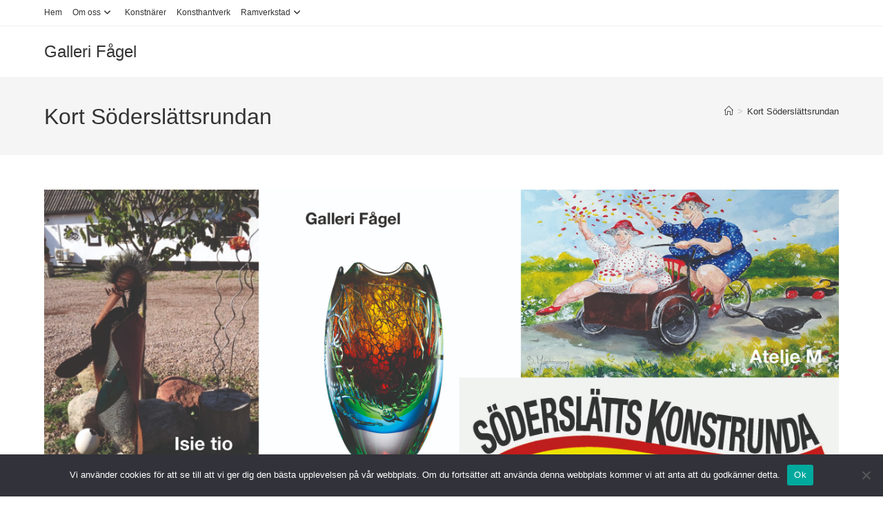

--- FILE ---
content_type: text/html; charset=UTF-8
request_url: https://www.gallerifagel.com/hem/kort-so%CC%88dersla%CC%88ttsrundan/
body_size: 16950
content:
<!DOCTYPE html>
<html class="html" lang="sv-SE">
<head>
	<meta charset="UTF-8">
	<link rel="profile" href="https://gmpg.org/xfn/11">

	<meta name='robots' content='index, follow, max-image-preview:large, max-snippet:-1, max-video-preview:-1' />
	<style>img:is([sizes="auto" i], [sizes^="auto," i]) { contain-intrinsic-size: 3000px 1500px }</style>
	<meta name="viewport" content="width=device-width, initial-scale=1">
	<!-- This site is optimized with the Yoast SEO plugin v26.5 - https://yoast.com/wordpress/plugins/seo/ -->
	<title>Kort Söderslättsrundan - Galleri Fågel</title>
	<link rel="canonical" href="https://www.gallerifagel.com/hem/kort-söderslättsrundan/" />
	<meta property="og:locale" content="sv_SE" />
	<meta property="og:type" content="article" />
	<meta property="og:title" content="Kort Söderslättsrundan - Galleri Fågel" />
	<meta property="og:url" content="https://www.gallerifagel.com/hem/kort-söderslättsrundan/" />
	<meta property="og:site_name" content="Galleri Fågel" />
	<meta property="article:publisher" content="https://www.facebook.com/gallerifagel/" />
	<meta property="og:image" content="https://www.gallerifagel.com/hem/kort-so%CC%88dersla%CC%88ttsrundan" />
	<meta property="og:image:width" content="1024" />
	<meta property="og:image:height" content="722" />
	<meta property="og:image:type" content="image/jpeg" />
	<meta name="twitter:card" content="summary_large_image" />
	<script type="application/ld+json" class="yoast-schema-graph">{"@context":"https://schema.org","@graph":[{"@type":"WebPage","@id":"https://www.gallerifagel.com/hem/kort-so%CC%88dersla%CC%88ttsrundan/","url":"https://www.gallerifagel.com/hem/kort-so%CC%88dersla%CC%88ttsrundan/","name":"Kort Söderslättsrundan - Galleri Fågel","isPartOf":{"@id":"https://www.gallerifagel.com/#website"},"primaryImageOfPage":{"@id":"https://www.gallerifagel.com/hem/kort-so%CC%88dersla%CC%88ttsrundan/#primaryimage"},"image":{"@id":"https://www.gallerifagel.com/hem/kort-so%CC%88dersla%CC%88ttsrundan/#primaryimage"},"thumbnailUrl":"https://www.gallerifagel.com/wp-content/uploads/2019/10/Kort-Söderslättsrundan.jpg","datePublished":"2019-10-08T13:36:35+00:00","breadcrumb":{"@id":"https://www.gallerifagel.com/hem/kort-so%CC%88dersla%CC%88ttsrundan/#breadcrumb"},"inLanguage":"sv-SE","potentialAction":[{"@type":"ReadAction","target":["https://www.gallerifagel.com/hem/kort-so%CC%88dersla%CC%88ttsrundan/"]}]},{"@type":"ImageObject","inLanguage":"sv-SE","@id":"https://www.gallerifagel.com/hem/kort-so%CC%88dersla%CC%88ttsrundan/#primaryimage","url":"https://www.gallerifagel.com/wp-content/uploads/2019/10/Kort-Söderslättsrundan.jpg","contentUrl":"https://www.gallerifagel.com/wp-content/uploads/2019/10/Kort-Söderslättsrundan.jpg","width":2480,"height":1748},{"@type":"BreadcrumbList","@id":"https://www.gallerifagel.com/hem/kort-so%CC%88dersla%CC%88ttsrundan/#breadcrumb","itemListElement":[{"@type":"ListItem","position":1,"name":"Hem","item":"https://www.gallerifagel.com/"},{"@type":"ListItem","position":2,"name":"Hem","item":"https://www.gallerifagel.com/"},{"@type":"ListItem","position":3,"name":"Kort Söderslättsrundan"}]},{"@type":"WebSite","@id":"https://www.gallerifagel.com/#website","url":"https://www.gallerifagel.com/","name":"GALLERI FAGEL","description":"Contemporary Art and ArtCraft Gallery","publisher":{"@id":"https://www.gallerifagel.com/#organization"},"potentialAction":[{"@type":"SearchAction","target":{"@type":"EntryPoint","urlTemplate":"https://www.gallerifagel.com/?s={search_term_string}"},"query-input":{"@type":"PropertyValueSpecification","valueRequired":true,"valueName":"search_term_string"}}],"inLanguage":"sv-SE"},{"@type":"Organization","@id":"https://www.gallerifagel.com/#organization","name":"Galleri Fågel","url":"https://www.gallerifagel.com/","logo":{"@type":"ImageObject","inLanguage":"sv-SE","@id":"https://www.gallerifagel.com/#/schema/logo/image/","url":"https://www.gallerifagel.com/wp-content/uploads/2018/01/Logo-skylt-liggande-vit-1.jpg","contentUrl":"https://www.gallerifagel.com/wp-content/uploads/2018/01/Logo-skylt-liggande-vit-1.jpg","width":7016,"height":2835,"caption":"Galleri Fågel"},"image":{"@id":"https://www.gallerifagel.com/#/schema/logo/image/"},"sameAs":["https://www.facebook.com/gallerifagel/","https://www.instagram.com/gallerifagel/","https://www.youtube.com/channel/UCGrTiDCv_A8qAtoniwUkWog?view_as=subscriber"]}]}</script>
	<!-- / Yoast SEO plugin. -->


<link rel="alternate" type="application/rss+xml" title="Galleri Fågel &raquo; Webbflöde" href="https://www.gallerifagel.com/feed/" />
<link rel="alternate" type="application/rss+xml" title="Galleri Fågel &raquo; Kommentarsflöde" href="https://www.gallerifagel.com/comments/feed/" />
<link rel="alternate" type="application/rss+xml" title="Galleri Fågel &raquo; Kommentarsflöde för Kort Söderslättsrundan" href="https://www.gallerifagel.com/hem/kort-so%cc%88dersla%cc%88ttsrundan/feed/" />
		<!-- This site uses the Google Analytics by MonsterInsights plugin v9.10.0 - Using Analytics tracking - https://www.monsterinsights.com/ -->
							<script src="//www.googletagmanager.com/gtag/js?id=G-8TXQ8VSCX2"  data-cfasync="false" data-wpfc-render="false" async></script>
			<script data-cfasync="false" data-wpfc-render="false">
				var mi_version = '9.10.0';
				var mi_track_user = true;
				var mi_no_track_reason = '';
								var MonsterInsightsDefaultLocations = {"page_location":"https:\/\/www.gallerifagel.com\/hem\/kort-so%CC%88dersla%CC%88ttsrundan\/"};
								if ( typeof MonsterInsightsPrivacyGuardFilter === 'function' ) {
					var MonsterInsightsLocations = (typeof MonsterInsightsExcludeQuery === 'object') ? MonsterInsightsPrivacyGuardFilter( MonsterInsightsExcludeQuery ) : MonsterInsightsPrivacyGuardFilter( MonsterInsightsDefaultLocations );
				} else {
					var MonsterInsightsLocations = (typeof MonsterInsightsExcludeQuery === 'object') ? MonsterInsightsExcludeQuery : MonsterInsightsDefaultLocations;
				}

								var disableStrs = [
										'ga-disable-G-8TXQ8VSCX2',
									];

				/* Function to detect opted out users */
				function __gtagTrackerIsOptedOut() {
					for (var index = 0; index < disableStrs.length; index++) {
						if (document.cookie.indexOf(disableStrs[index] + '=true') > -1) {
							return true;
						}
					}

					return false;
				}

				/* Disable tracking if the opt-out cookie exists. */
				if (__gtagTrackerIsOptedOut()) {
					for (var index = 0; index < disableStrs.length; index++) {
						window[disableStrs[index]] = true;
					}
				}

				/* Opt-out function */
				function __gtagTrackerOptout() {
					for (var index = 0; index < disableStrs.length; index++) {
						document.cookie = disableStrs[index] + '=true; expires=Thu, 31 Dec 2099 23:59:59 UTC; path=/';
						window[disableStrs[index]] = true;
					}
				}

				if ('undefined' === typeof gaOptout) {
					function gaOptout() {
						__gtagTrackerOptout();
					}
				}
								window.dataLayer = window.dataLayer || [];

				window.MonsterInsightsDualTracker = {
					helpers: {},
					trackers: {},
				};
				if (mi_track_user) {
					function __gtagDataLayer() {
						dataLayer.push(arguments);
					}

					function __gtagTracker(type, name, parameters) {
						if (!parameters) {
							parameters = {};
						}

						if (parameters.send_to) {
							__gtagDataLayer.apply(null, arguments);
							return;
						}

						if (type === 'event') {
														parameters.send_to = monsterinsights_frontend.v4_id;
							var hookName = name;
							if (typeof parameters['event_category'] !== 'undefined') {
								hookName = parameters['event_category'] + ':' + name;
							}

							if (typeof MonsterInsightsDualTracker.trackers[hookName] !== 'undefined') {
								MonsterInsightsDualTracker.trackers[hookName](parameters);
							} else {
								__gtagDataLayer('event', name, parameters);
							}
							
						} else {
							__gtagDataLayer.apply(null, arguments);
						}
					}

					__gtagTracker('js', new Date());
					__gtagTracker('set', {
						'developer_id.dZGIzZG': true,
											});
					if ( MonsterInsightsLocations.page_location ) {
						__gtagTracker('set', MonsterInsightsLocations);
					}
										__gtagTracker('config', 'G-8TXQ8VSCX2', {"forceSSL":"true"} );
										window.gtag = __gtagTracker;										(function () {
						/* https://developers.google.com/analytics/devguides/collection/analyticsjs/ */
						/* ga and __gaTracker compatibility shim. */
						var noopfn = function () {
							return null;
						};
						var newtracker = function () {
							return new Tracker();
						};
						var Tracker = function () {
							return null;
						};
						var p = Tracker.prototype;
						p.get = noopfn;
						p.set = noopfn;
						p.send = function () {
							var args = Array.prototype.slice.call(arguments);
							args.unshift('send');
							__gaTracker.apply(null, args);
						};
						var __gaTracker = function () {
							var len = arguments.length;
							if (len === 0) {
								return;
							}
							var f = arguments[len - 1];
							if (typeof f !== 'object' || f === null || typeof f.hitCallback !== 'function') {
								if ('send' === arguments[0]) {
									var hitConverted, hitObject = false, action;
									if ('event' === arguments[1]) {
										if ('undefined' !== typeof arguments[3]) {
											hitObject = {
												'eventAction': arguments[3],
												'eventCategory': arguments[2],
												'eventLabel': arguments[4],
												'value': arguments[5] ? arguments[5] : 1,
											}
										}
									}
									if ('pageview' === arguments[1]) {
										if ('undefined' !== typeof arguments[2]) {
											hitObject = {
												'eventAction': 'page_view',
												'page_path': arguments[2],
											}
										}
									}
									if (typeof arguments[2] === 'object') {
										hitObject = arguments[2];
									}
									if (typeof arguments[5] === 'object') {
										Object.assign(hitObject, arguments[5]);
									}
									if ('undefined' !== typeof arguments[1].hitType) {
										hitObject = arguments[1];
										if ('pageview' === hitObject.hitType) {
											hitObject.eventAction = 'page_view';
										}
									}
									if (hitObject) {
										action = 'timing' === arguments[1].hitType ? 'timing_complete' : hitObject.eventAction;
										hitConverted = mapArgs(hitObject);
										__gtagTracker('event', action, hitConverted);
									}
								}
								return;
							}

							function mapArgs(args) {
								var arg, hit = {};
								var gaMap = {
									'eventCategory': 'event_category',
									'eventAction': 'event_action',
									'eventLabel': 'event_label',
									'eventValue': 'event_value',
									'nonInteraction': 'non_interaction',
									'timingCategory': 'event_category',
									'timingVar': 'name',
									'timingValue': 'value',
									'timingLabel': 'event_label',
									'page': 'page_path',
									'location': 'page_location',
									'title': 'page_title',
									'referrer' : 'page_referrer',
								};
								for (arg in args) {
																		if (!(!args.hasOwnProperty(arg) || !gaMap.hasOwnProperty(arg))) {
										hit[gaMap[arg]] = args[arg];
									} else {
										hit[arg] = args[arg];
									}
								}
								return hit;
							}

							try {
								f.hitCallback();
							} catch (ex) {
							}
						};
						__gaTracker.create = newtracker;
						__gaTracker.getByName = newtracker;
						__gaTracker.getAll = function () {
							return [];
						};
						__gaTracker.remove = noopfn;
						__gaTracker.loaded = true;
						window['__gaTracker'] = __gaTracker;
					})();
									} else {
										console.log("");
					(function () {
						function __gtagTracker() {
							return null;
						}

						window['__gtagTracker'] = __gtagTracker;
						window['gtag'] = __gtagTracker;
					})();
									}
			</script>
							<!-- / Google Analytics by MonsterInsights -->
		<script>
window._wpemojiSettings = {"baseUrl":"https:\/\/s.w.org\/images\/core\/emoji\/16.0.1\/72x72\/","ext":".png","svgUrl":"https:\/\/s.w.org\/images\/core\/emoji\/16.0.1\/svg\/","svgExt":".svg","source":{"concatemoji":"https:\/\/www.gallerifagel.com\/wp-includes\/js\/wp-emoji-release.min.js?ver=55d478679a2692448a8d5ae918b40956"}};
/*! This file is auto-generated */
!function(s,n){var o,i,e;function c(e){try{var t={supportTests:e,timestamp:(new Date).valueOf()};sessionStorage.setItem(o,JSON.stringify(t))}catch(e){}}function p(e,t,n){e.clearRect(0,0,e.canvas.width,e.canvas.height),e.fillText(t,0,0);var t=new Uint32Array(e.getImageData(0,0,e.canvas.width,e.canvas.height).data),a=(e.clearRect(0,0,e.canvas.width,e.canvas.height),e.fillText(n,0,0),new Uint32Array(e.getImageData(0,0,e.canvas.width,e.canvas.height).data));return t.every(function(e,t){return e===a[t]})}function u(e,t){e.clearRect(0,0,e.canvas.width,e.canvas.height),e.fillText(t,0,0);for(var n=e.getImageData(16,16,1,1),a=0;a<n.data.length;a++)if(0!==n.data[a])return!1;return!0}function f(e,t,n,a){switch(t){case"flag":return n(e,"\ud83c\udff3\ufe0f\u200d\u26a7\ufe0f","\ud83c\udff3\ufe0f\u200b\u26a7\ufe0f")?!1:!n(e,"\ud83c\udde8\ud83c\uddf6","\ud83c\udde8\u200b\ud83c\uddf6")&&!n(e,"\ud83c\udff4\udb40\udc67\udb40\udc62\udb40\udc65\udb40\udc6e\udb40\udc67\udb40\udc7f","\ud83c\udff4\u200b\udb40\udc67\u200b\udb40\udc62\u200b\udb40\udc65\u200b\udb40\udc6e\u200b\udb40\udc67\u200b\udb40\udc7f");case"emoji":return!a(e,"\ud83e\udedf")}return!1}function g(e,t,n,a){var r="undefined"!=typeof WorkerGlobalScope&&self instanceof WorkerGlobalScope?new OffscreenCanvas(300,150):s.createElement("canvas"),o=r.getContext("2d",{willReadFrequently:!0}),i=(o.textBaseline="top",o.font="600 32px Arial",{});return e.forEach(function(e){i[e]=t(o,e,n,a)}),i}function t(e){var t=s.createElement("script");t.src=e,t.defer=!0,s.head.appendChild(t)}"undefined"!=typeof Promise&&(o="wpEmojiSettingsSupports",i=["flag","emoji"],n.supports={everything:!0,everythingExceptFlag:!0},e=new Promise(function(e){s.addEventListener("DOMContentLoaded",e,{once:!0})}),new Promise(function(t){var n=function(){try{var e=JSON.parse(sessionStorage.getItem(o));if("object"==typeof e&&"number"==typeof e.timestamp&&(new Date).valueOf()<e.timestamp+604800&&"object"==typeof e.supportTests)return e.supportTests}catch(e){}return null}();if(!n){if("undefined"!=typeof Worker&&"undefined"!=typeof OffscreenCanvas&&"undefined"!=typeof URL&&URL.createObjectURL&&"undefined"!=typeof Blob)try{var e="postMessage("+g.toString()+"("+[JSON.stringify(i),f.toString(),p.toString(),u.toString()].join(",")+"));",a=new Blob([e],{type:"text/javascript"}),r=new Worker(URL.createObjectURL(a),{name:"wpTestEmojiSupports"});return void(r.onmessage=function(e){c(n=e.data),r.terminate(),t(n)})}catch(e){}c(n=g(i,f,p,u))}t(n)}).then(function(e){for(var t in e)n.supports[t]=e[t],n.supports.everything=n.supports.everything&&n.supports[t],"flag"!==t&&(n.supports.everythingExceptFlag=n.supports.everythingExceptFlag&&n.supports[t]);n.supports.everythingExceptFlag=n.supports.everythingExceptFlag&&!n.supports.flag,n.DOMReady=!1,n.readyCallback=function(){n.DOMReady=!0}}).then(function(){return e}).then(function(){var e;n.supports.everything||(n.readyCallback(),(e=n.source||{}).concatemoji?t(e.concatemoji):e.wpemoji&&e.twemoji&&(t(e.twemoji),t(e.wpemoji)))}))}((window,document),window._wpemojiSettings);
</script>
<link rel='stylesheet' id='sbi_styles-css' href='https://www.gallerifagel.com/wp-content/plugins/instagram-feed/css/sbi-styles.min.css?ver=6.10.0' media='all' />
<style id='wp-emoji-styles-inline-css'>

	img.wp-smiley, img.emoji {
		display: inline !important;
		border: none !important;
		box-shadow: none !important;
		height: 1em !important;
		width: 1em !important;
		margin: 0 0.07em !important;
		vertical-align: -0.1em !important;
		background: none !important;
		padding: 0 !important;
	}
</style>
<link rel='stylesheet' id='wp-block-library-css' href='https://www.gallerifagel.com/wp-includes/css/dist/block-library/style.min.css?ver=55d478679a2692448a8d5ae918b40956' media='all' />
<style id='wp-block-library-theme-inline-css'>
.wp-block-audio :where(figcaption){color:#555;font-size:13px;text-align:center}.is-dark-theme .wp-block-audio :where(figcaption){color:#ffffffa6}.wp-block-audio{margin:0 0 1em}.wp-block-code{border:1px solid #ccc;border-radius:4px;font-family:Menlo,Consolas,monaco,monospace;padding:.8em 1em}.wp-block-embed :where(figcaption){color:#555;font-size:13px;text-align:center}.is-dark-theme .wp-block-embed :where(figcaption){color:#ffffffa6}.wp-block-embed{margin:0 0 1em}.blocks-gallery-caption{color:#555;font-size:13px;text-align:center}.is-dark-theme .blocks-gallery-caption{color:#ffffffa6}:root :where(.wp-block-image figcaption){color:#555;font-size:13px;text-align:center}.is-dark-theme :root :where(.wp-block-image figcaption){color:#ffffffa6}.wp-block-image{margin:0 0 1em}.wp-block-pullquote{border-bottom:4px solid;border-top:4px solid;color:currentColor;margin-bottom:1.75em}.wp-block-pullquote cite,.wp-block-pullquote footer,.wp-block-pullquote__citation{color:currentColor;font-size:.8125em;font-style:normal;text-transform:uppercase}.wp-block-quote{border-left:.25em solid;margin:0 0 1.75em;padding-left:1em}.wp-block-quote cite,.wp-block-quote footer{color:currentColor;font-size:.8125em;font-style:normal;position:relative}.wp-block-quote:where(.has-text-align-right){border-left:none;border-right:.25em solid;padding-left:0;padding-right:1em}.wp-block-quote:where(.has-text-align-center){border:none;padding-left:0}.wp-block-quote.is-large,.wp-block-quote.is-style-large,.wp-block-quote:where(.is-style-plain){border:none}.wp-block-search .wp-block-search__label{font-weight:700}.wp-block-search__button{border:1px solid #ccc;padding:.375em .625em}:where(.wp-block-group.has-background){padding:1.25em 2.375em}.wp-block-separator.has-css-opacity{opacity:.4}.wp-block-separator{border:none;border-bottom:2px solid;margin-left:auto;margin-right:auto}.wp-block-separator.has-alpha-channel-opacity{opacity:1}.wp-block-separator:not(.is-style-wide):not(.is-style-dots){width:100px}.wp-block-separator.has-background:not(.is-style-dots){border-bottom:none;height:1px}.wp-block-separator.has-background:not(.is-style-wide):not(.is-style-dots){height:2px}.wp-block-table{margin:0 0 1em}.wp-block-table td,.wp-block-table th{word-break:normal}.wp-block-table :where(figcaption){color:#555;font-size:13px;text-align:center}.is-dark-theme .wp-block-table :where(figcaption){color:#ffffffa6}.wp-block-video :where(figcaption){color:#555;font-size:13px;text-align:center}.is-dark-theme .wp-block-video :where(figcaption){color:#ffffffa6}.wp-block-video{margin:0 0 1em}:root :where(.wp-block-template-part.has-background){margin-bottom:0;margin-top:0;padding:1.25em 2.375em}
</style>
<style id='classic-theme-styles-inline-css'>
/*! This file is auto-generated */
.wp-block-button__link{color:#fff;background-color:#32373c;border-radius:9999px;box-shadow:none;text-decoration:none;padding:calc(.667em + 2px) calc(1.333em + 2px);font-size:1.125em}.wp-block-file__button{background:#32373c;color:#fff;text-decoration:none}
</style>
<style id='global-styles-inline-css'>
:root{--wp--preset--aspect-ratio--square: 1;--wp--preset--aspect-ratio--4-3: 4/3;--wp--preset--aspect-ratio--3-4: 3/4;--wp--preset--aspect-ratio--3-2: 3/2;--wp--preset--aspect-ratio--2-3: 2/3;--wp--preset--aspect-ratio--16-9: 16/9;--wp--preset--aspect-ratio--9-16: 9/16;--wp--preset--color--black: #000000;--wp--preset--color--cyan-bluish-gray: #abb8c3;--wp--preset--color--white: #ffffff;--wp--preset--color--pale-pink: #f78da7;--wp--preset--color--vivid-red: #cf2e2e;--wp--preset--color--luminous-vivid-orange: #ff6900;--wp--preset--color--luminous-vivid-amber: #fcb900;--wp--preset--color--light-green-cyan: #7bdcb5;--wp--preset--color--vivid-green-cyan: #00d084;--wp--preset--color--pale-cyan-blue: #8ed1fc;--wp--preset--color--vivid-cyan-blue: #0693e3;--wp--preset--color--vivid-purple: #9b51e0;--wp--preset--gradient--vivid-cyan-blue-to-vivid-purple: linear-gradient(135deg,rgba(6,147,227,1) 0%,rgb(155,81,224) 100%);--wp--preset--gradient--light-green-cyan-to-vivid-green-cyan: linear-gradient(135deg,rgb(122,220,180) 0%,rgb(0,208,130) 100%);--wp--preset--gradient--luminous-vivid-amber-to-luminous-vivid-orange: linear-gradient(135deg,rgba(252,185,0,1) 0%,rgba(255,105,0,1) 100%);--wp--preset--gradient--luminous-vivid-orange-to-vivid-red: linear-gradient(135deg,rgba(255,105,0,1) 0%,rgb(207,46,46) 100%);--wp--preset--gradient--very-light-gray-to-cyan-bluish-gray: linear-gradient(135deg,rgb(238,238,238) 0%,rgb(169,184,195) 100%);--wp--preset--gradient--cool-to-warm-spectrum: linear-gradient(135deg,rgb(74,234,220) 0%,rgb(151,120,209) 20%,rgb(207,42,186) 40%,rgb(238,44,130) 60%,rgb(251,105,98) 80%,rgb(254,248,76) 100%);--wp--preset--gradient--blush-light-purple: linear-gradient(135deg,rgb(255,206,236) 0%,rgb(152,150,240) 100%);--wp--preset--gradient--blush-bordeaux: linear-gradient(135deg,rgb(254,205,165) 0%,rgb(254,45,45) 50%,rgb(107,0,62) 100%);--wp--preset--gradient--luminous-dusk: linear-gradient(135deg,rgb(255,203,112) 0%,rgb(199,81,192) 50%,rgb(65,88,208) 100%);--wp--preset--gradient--pale-ocean: linear-gradient(135deg,rgb(255,245,203) 0%,rgb(182,227,212) 50%,rgb(51,167,181) 100%);--wp--preset--gradient--electric-grass: linear-gradient(135deg,rgb(202,248,128) 0%,rgb(113,206,126) 100%);--wp--preset--gradient--midnight: linear-gradient(135deg,rgb(2,3,129) 0%,rgb(40,116,252) 100%);--wp--preset--font-size--small: 13px;--wp--preset--font-size--medium: 20px;--wp--preset--font-size--large: 36px;--wp--preset--font-size--x-large: 42px;--wp--preset--spacing--20: 0.44rem;--wp--preset--spacing--30: 0.67rem;--wp--preset--spacing--40: 1rem;--wp--preset--spacing--50: 1.5rem;--wp--preset--spacing--60: 2.25rem;--wp--preset--spacing--70: 3.38rem;--wp--preset--spacing--80: 5.06rem;--wp--preset--shadow--natural: 6px 6px 9px rgba(0, 0, 0, 0.2);--wp--preset--shadow--deep: 12px 12px 50px rgba(0, 0, 0, 0.4);--wp--preset--shadow--sharp: 6px 6px 0px rgba(0, 0, 0, 0.2);--wp--preset--shadow--outlined: 6px 6px 0px -3px rgba(255, 255, 255, 1), 6px 6px rgba(0, 0, 0, 1);--wp--preset--shadow--crisp: 6px 6px 0px rgba(0, 0, 0, 1);}:where(.is-layout-flex){gap: 0.5em;}:where(.is-layout-grid){gap: 0.5em;}body .is-layout-flex{display: flex;}.is-layout-flex{flex-wrap: wrap;align-items: center;}.is-layout-flex > :is(*, div){margin: 0;}body .is-layout-grid{display: grid;}.is-layout-grid > :is(*, div){margin: 0;}:where(.wp-block-columns.is-layout-flex){gap: 2em;}:where(.wp-block-columns.is-layout-grid){gap: 2em;}:where(.wp-block-post-template.is-layout-flex){gap: 1.25em;}:where(.wp-block-post-template.is-layout-grid){gap: 1.25em;}.has-black-color{color: var(--wp--preset--color--black) !important;}.has-cyan-bluish-gray-color{color: var(--wp--preset--color--cyan-bluish-gray) !important;}.has-white-color{color: var(--wp--preset--color--white) !important;}.has-pale-pink-color{color: var(--wp--preset--color--pale-pink) !important;}.has-vivid-red-color{color: var(--wp--preset--color--vivid-red) !important;}.has-luminous-vivid-orange-color{color: var(--wp--preset--color--luminous-vivid-orange) !important;}.has-luminous-vivid-amber-color{color: var(--wp--preset--color--luminous-vivid-amber) !important;}.has-light-green-cyan-color{color: var(--wp--preset--color--light-green-cyan) !important;}.has-vivid-green-cyan-color{color: var(--wp--preset--color--vivid-green-cyan) !important;}.has-pale-cyan-blue-color{color: var(--wp--preset--color--pale-cyan-blue) !important;}.has-vivid-cyan-blue-color{color: var(--wp--preset--color--vivid-cyan-blue) !important;}.has-vivid-purple-color{color: var(--wp--preset--color--vivid-purple) !important;}.has-black-background-color{background-color: var(--wp--preset--color--black) !important;}.has-cyan-bluish-gray-background-color{background-color: var(--wp--preset--color--cyan-bluish-gray) !important;}.has-white-background-color{background-color: var(--wp--preset--color--white) !important;}.has-pale-pink-background-color{background-color: var(--wp--preset--color--pale-pink) !important;}.has-vivid-red-background-color{background-color: var(--wp--preset--color--vivid-red) !important;}.has-luminous-vivid-orange-background-color{background-color: var(--wp--preset--color--luminous-vivid-orange) !important;}.has-luminous-vivid-amber-background-color{background-color: var(--wp--preset--color--luminous-vivid-amber) !important;}.has-light-green-cyan-background-color{background-color: var(--wp--preset--color--light-green-cyan) !important;}.has-vivid-green-cyan-background-color{background-color: var(--wp--preset--color--vivid-green-cyan) !important;}.has-pale-cyan-blue-background-color{background-color: var(--wp--preset--color--pale-cyan-blue) !important;}.has-vivid-cyan-blue-background-color{background-color: var(--wp--preset--color--vivid-cyan-blue) !important;}.has-vivid-purple-background-color{background-color: var(--wp--preset--color--vivid-purple) !important;}.has-black-border-color{border-color: var(--wp--preset--color--black) !important;}.has-cyan-bluish-gray-border-color{border-color: var(--wp--preset--color--cyan-bluish-gray) !important;}.has-white-border-color{border-color: var(--wp--preset--color--white) !important;}.has-pale-pink-border-color{border-color: var(--wp--preset--color--pale-pink) !important;}.has-vivid-red-border-color{border-color: var(--wp--preset--color--vivid-red) !important;}.has-luminous-vivid-orange-border-color{border-color: var(--wp--preset--color--luminous-vivid-orange) !important;}.has-luminous-vivid-amber-border-color{border-color: var(--wp--preset--color--luminous-vivid-amber) !important;}.has-light-green-cyan-border-color{border-color: var(--wp--preset--color--light-green-cyan) !important;}.has-vivid-green-cyan-border-color{border-color: var(--wp--preset--color--vivid-green-cyan) !important;}.has-pale-cyan-blue-border-color{border-color: var(--wp--preset--color--pale-cyan-blue) !important;}.has-vivid-cyan-blue-border-color{border-color: var(--wp--preset--color--vivid-cyan-blue) !important;}.has-vivid-purple-border-color{border-color: var(--wp--preset--color--vivid-purple) !important;}.has-vivid-cyan-blue-to-vivid-purple-gradient-background{background: var(--wp--preset--gradient--vivid-cyan-blue-to-vivid-purple) !important;}.has-light-green-cyan-to-vivid-green-cyan-gradient-background{background: var(--wp--preset--gradient--light-green-cyan-to-vivid-green-cyan) !important;}.has-luminous-vivid-amber-to-luminous-vivid-orange-gradient-background{background: var(--wp--preset--gradient--luminous-vivid-amber-to-luminous-vivid-orange) !important;}.has-luminous-vivid-orange-to-vivid-red-gradient-background{background: var(--wp--preset--gradient--luminous-vivid-orange-to-vivid-red) !important;}.has-very-light-gray-to-cyan-bluish-gray-gradient-background{background: var(--wp--preset--gradient--very-light-gray-to-cyan-bluish-gray) !important;}.has-cool-to-warm-spectrum-gradient-background{background: var(--wp--preset--gradient--cool-to-warm-spectrum) !important;}.has-blush-light-purple-gradient-background{background: var(--wp--preset--gradient--blush-light-purple) !important;}.has-blush-bordeaux-gradient-background{background: var(--wp--preset--gradient--blush-bordeaux) !important;}.has-luminous-dusk-gradient-background{background: var(--wp--preset--gradient--luminous-dusk) !important;}.has-pale-ocean-gradient-background{background: var(--wp--preset--gradient--pale-ocean) !important;}.has-electric-grass-gradient-background{background: var(--wp--preset--gradient--electric-grass) !important;}.has-midnight-gradient-background{background: var(--wp--preset--gradient--midnight) !important;}.has-small-font-size{font-size: var(--wp--preset--font-size--small) !important;}.has-medium-font-size{font-size: var(--wp--preset--font-size--medium) !important;}.has-large-font-size{font-size: var(--wp--preset--font-size--large) !important;}.has-x-large-font-size{font-size: var(--wp--preset--font-size--x-large) !important;}
:where(.wp-block-post-template.is-layout-flex){gap: 1.25em;}:where(.wp-block-post-template.is-layout-grid){gap: 1.25em;}
:where(.wp-block-columns.is-layout-flex){gap: 2em;}:where(.wp-block-columns.is-layout-grid){gap: 2em;}
:root :where(.wp-block-pullquote){font-size: 1.5em;line-height: 1.6;}
</style>
<link rel='stylesheet' id='contact-form-7-css' href='https://www.gallerifagel.com/wp-content/plugins/contact-form-7/includes/css/styles.css?ver=6.1.4' media='all' />
<link rel='stylesheet' id='cookie-notice-front-css' href='https://www.gallerifagel.com/wp-content/plugins/cookie-notice/css/front.min.css?ver=2.5.10' media='all' />
<link rel='stylesheet' id='font-awesome-css' href='https://www.gallerifagel.com/wp-content/themes/oceanwp/assets/fonts/fontawesome/css/all.min.css?ver=6.7.2' media='all' />
<link rel='stylesheet' id='simple-line-icons-css' href='https://www.gallerifagel.com/wp-content/themes/oceanwp/assets/css/third/simple-line-icons.min.css?ver=2.4.0' media='all' />
<link rel='stylesheet' id='oceanwp-style-css' href='https://www.gallerifagel.com/wp-content/themes/oceanwp/assets/css/style.min.css?ver=4.1.3' media='all' />
<link rel='stylesheet' id='tablepress-default-css' href='https://www.gallerifagel.com/wp-content/plugins/tablepress/css/build/default.css?ver=3.2.5' media='all' />
<link rel='stylesheet' id='oe-widgets-style-css' href='https://www.gallerifagel.com/wp-content/plugins/ocean-extra/assets/css/widgets.css?ver=55d478679a2692448a8d5ae918b40956' media='all' />
<script src="https://www.gallerifagel.com/wp-content/plugins/google-analytics-for-wordpress/assets/js/frontend-gtag.min.js?ver=9.10.0" id="monsterinsights-frontend-script-js" async data-wp-strategy="async"></script>
<script data-cfasync="false" data-wpfc-render="false" id='monsterinsights-frontend-script-js-extra'>var monsterinsights_frontend = {"js_events_tracking":"true","download_extensions":"doc,pdf,ppt,zip,xls,docx,pptx,xlsx","inbound_paths":"[]","home_url":"https:\/\/www.gallerifagel.com","hash_tracking":"false","v4_id":"G-8TXQ8VSCX2"};</script>
<script id="cookie-notice-front-js-before">
var cnArgs = {"ajaxUrl":"https:\/\/www.gallerifagel.com\/wp-admin\/admin-ajax.php","nonce":"f06387a9ba","hideEffect":"fade","position":"bottom","onScroll":false,"onScrollOffset":100,"onClick":false,"cookieName":"cookie_notice_accepted","cookieTime":2592000,"cookieTimeRejected":2592000,"globalCookie":false,"redirection":false,"cache":true,"revokeCookies":false,"revokeCookiesOpt":"automatic"};
</script>
<script src="https://www.gallerifagel.com/wp-content/plugins/cookie-notice/js/front.min.js?ver=2.5.10" id="cookie-notice-front-js"></script>
<script src="https://www.gallerifagel.com/wp-includes/js/jquery/jquery.min.js?ver=3.7.1" id="jquery-core-js"></script>
<script src="https://www.gallerifagel.com/wp-includes/js/jquery/jquery-migrate.min.js?ver=3.4.1" id="jquery-migrate-js"></script>
<link rel="https://api.w.org/" href="https://www.gallerifagel.com/wp-json/" /><link rel="alternate" title="JSON" type="application/json" href="https://www.gallerifagel.com/wp-json/wp/v2/media/3556" /><link rel="alternate" title="oEmbed (JSON)" type="application/json+oembed" href="https://www.gallerifagel.com/wp-json/oembed/1.0/embed?url=https%3A%2F%2Fwww.gallerifagel.com%2Fhem%2Fkort-so%25cc%2588dersla%25cc%2588ttsrundan%2F" />
<link rel="alternate" title="oEmbed (XML)" type="text/xml+oembed" href="https://www.gallerifagel.com/wp-json/oembed/1.0/embed?url=https%3A%2F%2Fwww.gallerifagel.com%2Fhem%2Fkort-so%25cc%2588dersla%25cc%2588ttsrundan%2F&#038;format=xml" />
<meta name="generator" content="Elementor 3.33.2; features: additional_custom_breakpoints; settings: css_print_method-external, google_font-enabled, font_display-auto">

<!-- Meta Pixel Code -->
<script type='text/javascript'>
!function(f,b,e,v,n,t,s){if(f.fbq)return;n=f.fbq=function(){n.callMethod?
n.callMethod.apply(n,arguments):n.queue.push(arguments)};if(!f._fbq)f._fbq=n;
n.push=n;n.loaded=!0;n.version='2.0';n.queue=[];t=b.createElement(e);t.async=!0;
t.src=v;s=b.getElementsByTagName(e)[0];s.parentNode.insertBefore(t,s)}(window,
document,'script','https://connect.facebook.net/en_US/fbevents.js?v=next');
</script>
<!-- End Meta Pixel Code -->

      <script type='text/javascript'>
        var url = window.location.origin + '?ob=open-bridge';
        fbq('set', 'openbridge', '838563679651073', url);
      </script>
    <script type='text/javascript'>fbq('init', '838563679651073', {}, {
    "agent": "wordpress-6.8.2-3.0.16"
})</script><script type='text/javascript'>
    fbq('track', 'PageView', []);
  </script>
<!-- Meta Pixel Code -->
<noscript>
<img height="1" width="1" style="display:none" alt="fbpx"
src="https://www.facebook.com/tr?id=838563679651073&ev=PageView&noscript=1" />
</noscript>
<!-- End Meta Pixel Code -->
<style>.recentcomments a{display:inline !important;padding:0 !important;margin:0 !important;}</style>			<style>
				.e-con.e-parent:nth-of-type(n+4):not(.e-lazyloaded):not(.e-no-lazyload),
				.e-con.e-parent:nth-of-type(n+4):not(.e-lazyloaded):not(.e-no-lazyload) * {
					background-image: none !important;
				}
				@media screen and (max-height: 1024px) {
					.e-con.e-parent:nth-of-type(n+3):not(.e-lazyloaded):not(.e-no-lazyload),
					.e-con.e-parent:nth-of-type(n+3):not(.e-lazyloaded):not(.e-no-lazyload) * {
						background-image: none !important;
					}
				}
				@media screen and (max-height: 640px) {
					.e-con.e-parent:nth-of-type(n+2):not(.e-lazyloaded):not(.e-no-lazyload),
					.e-con.e-parent:nth-of-type(n+2):not(.e-lazyloaded):not(.e-no-lazyload) * {
						background-image: none !important;
					}
				}
			</style>
			<!-- OceanWP CSS -->
<style type="text/css">
/* Colors */body .theme-button,body input[type="submit"],body button[type="submit"],body button,body .button,body div.wpforms-container-full .wpforms-form input[type=submit],body div.wpforms-container-full .wpforms-form button[type=submit],body div.wpforms-container-full .wpforms-form .wpforms-page-button,.woocommerce-cart .wp-element-button,.woocommerce-checkout .wp-element-button,.wp-block-button__link{border-color:#ffffff}body .theme-button:hover,body input[type="submit"]:hover,body button[type="submit"]:hover,body button:hover,body .button:hover,body div.wpforms-container-full .wpforms-form input[type=submit]:hover,body div.wpforms-container-full .wpforms-form input[type=submit]:active,body div.wpforms-container-full .wpforms-form button[type=submit]:hover,body div.wpforms-container-full .wpforms-form button[type=submit]:active,body div.wpforms-container-full .wpforms-form .wpforms-page-button:hover,body div.wpforms-container-full .wpforms-form .wpforms-page-button:active,.woocommerce-cart .wp-element-button:hover,.woocommerce-checkout .wp-element-button:hover,.wp-block-button__link:hover{border-color:#ffffff}/* OceanWP Style Settings CSS */.theme-button,input[type="submit"],button[type="submit"],button,.button,body div.wpforms-container-full .wpforms-form input[type=submit],body div.wpforms-container-full .wpforms-form button[type=submit],body div.wpforms-container-full .wpforms-form .wpforms-page-button{border-style:solid}.theme-button,input[type="submit"],button[type="submit"],button,.button,body div.wpforms-container-full .wpforms-form input[type=submit],body div.wpforms-container-full .wpforms-form button[type=submit],body div.wpforms-container-full .wpforms-form .wpforms-page-button{border-width:1px}form input[type="text"],form input[type="password"],form input[type="email"],form input[type="url"],form input[type="date"],form input[type="month"],form input[type="time"],form input[type="datetime"],form input[type="datetime-local"],form input[type="week"],form input[type="number"],form input[type="search"],form input[type="tel"],form input[type="color"],form select,form textarea,.woocommerce .woocommerce-checkout .select2-container--default .select2-selection--single{border-style:solid}body div.wpforms-container-full .wpforms-form input[type=date],body div.wpforms-container-full .wpforms-form input[type=datetime],body div.wpforms-container-full .wpforms-form input[type=datetime-local],body div.wpforms-container-full .wpforms-form input[type=email],body div.wpforms-container-full .wpforms-form input[type=month],body div.wpforms-container-full .wpforms-form input[type=number],body div.wpforms-container-full .wpforms-form input[type=password],body div.wpforms-container-full .wpforms-form input[type=range],body div.wpforms-container-full .wpforms-form input[type=search],body div.wpforms-container-full .wpforms-form input[type=tel],body div.wpforms-container-full .wpforms-form input[type=text],body div.wpforms-container-full .wpforms-form input[type=time],body div.wpforms-container-full .wpforms-form input[type=url],body div.wpforms-container-full .wpforms-form input[type=week],body div.wpforms-container-full .wpforms-form select,body div.wpforms-container-full .wpforms-form textarea{border-style:solid}form input[type="text"],form input[type="password"],form input[type="email"],form input[type="url"],form input[type="date"],form input[type="month"],form input[type="time"],form input[type="datetime"],form input[type="datetime-local"],form input[type="week"],form input[type="number"],form input[type="search"],form input[type="tel"],form input[type="color"],form select,form textarea{border-radius:3px}body div.wpforms-container-full .wpforms-form input[type=date],body div.wpforms-container-full .wpforms-form input[type=datetime],body div.wpforms-container-full .wpforms-form input[type=datetime-local],body div.wpforms-container-full .wpforms-form input[type=email],body div.wpforms-container-full .wpforms-form input[type=month],body div.wpforms-container-full .wpforms-form input[type=number],body div.wpforms-container-full .wpforms-form input[type=password],body div.wpforms-container-full .wpforms-form input[type=range],body div.wpforms-container-full .wpforms-form input[type=search],body div.wpforms-container-full .wpforms-form input[type=tel],body div.wpforms-container-full .wpforms-form input[type=text],body div.wpforms-container-full .wpforms-form input[type=time],body div.wpforms-container-full .wpforms-form input[type=url],body div.wpforms-container-full .wpforms-form input[type=week],body div.wpforms-container-full .wpforms-form select,body div.wpforms-container-full .wpforms-form textarea{border-radius:3px}/* Header */#site-header.has-header-media .overlay-header-media{background-color:rgba(0,0,0,0.5)}/* Blog CSS */.ocean-single-post-header ul.meta-item li a:hover{color:#333333}/* Typography */body{font-size:14px;line-height:1.8}h1,h2,h3,h4,h5,h6,.theme-heading,.widget-title,.oceanwp-widget-recent-posts-title,.comment-reply-title,.entry-title,.sidebar-box .widget-title{line-height:1.4}h1{font-size:23px;line-height:1.4}h2{font-size:20px;line-height:1.4}h3{font-size:18px;line-height:1.4}h4{font-size:17px;line-height:1.4}h5{font-size:14px;line-height:1.4}h6{font-size:15px;line-height:1.4}.page-header .page-header-title,.page-header.background-image-page-header .page-header-title{font-size:32px;line-height:1.4}.page-header .page-subheading{font-size:15px;line-height:1.8}.site-breadcrumbs,.site-breadcrumbs a{font-size:13px;line-height:1.4}#top-bar-content,#top-bar-social-alt{font-size:12px;line-height:1.8}#site-logo a.site-logo-text{font-size:24px;line-height:1.8}.dropdown-menu ul li a.menu-link,#site-header.full_screen-header .fs-dropdown-menu ul.sub-menu li a{font-size:12px;line-height:1.2;letter-spacing:.6px}.sidr-class-dropdown-menu li a,a.sidr-class-toggle-sidr-close,#mobile-dropdown ul li a,body #mobile-fullscreen ul li a{font-size:15px;line-height:1.8}.blog-entry.post .blog-entry-header .entry-title a{font-size:24px;line-height:1.4}.ocean-single-post-header .single-post-title{font-size:34px;line-height:1.4;letter-spacing:.6px}.ocean-single-post-header ul.meta-item li,.ocean-single-post-header ul.meta-item li a{font-size:13px;line-height:1.4;letter-spacing:.6px}.ocean-single-post-header .post-author-name,.ocean-single-post-header .post-author-name a{font-size:14px;line-height:1.4;letter-spacing:.6px}.ocean-single-post-header .post-author-description{font-size:12px;line-height:1.4;letter-spacing:.6px}.single-post .entry-title{line-height:1.4;letter-spacing:.6px}.single-post ul.meta li,.single-post ul.meta li a{font-size:14px;line-height:1.4;letter-spacing:.6px}.sidebar-box .widget-title,.sidebar-box.widget_block .wp-block-heading{font-size:13px;line-height:1;letter-spacing:1px}#footer-widgets .footer-box .widget-title{font-size:13px;line-height:1;letter-spacing:1px}#footer-bottom #copyright{font-size:12px;line-height:1}#footer-bottom #footer-bottom-menu{font-size:12px;line-height:1}.woocommerce-store-notice.demo_store{line-height:2;letter-spacing:1.5px}.demo_store .woocommerce-store-notice__dismiss-link{line-height:2;letter-spacing:1.5px}.woocommerce ul.products li.product li.title h2,.woocommerce ul.products li.product li.title a{font-size:14px;line-height:1.5}.woocommerce ul.products li.product li.category,.woocommerce ul.products li.product li.category a{font-size:12px;line-height:1}.woocommerce ul.products li.product .price{font-size:18px;line-height:1}.woocommerce ul.products li.product .button,.woocommerce ul.products li.product .product-inner .added_to_cart{font-size:12px;line-height:1.5;letter-spacing:1px}.woocommerce ul.products li.owp-woo-cond-notice span,.woocommerce ul.products li.owp-woo-cond-notice a{font-size:16px;line-height:1;letter-spacing:1px;font-weight:600;text-transform:capitalize}.woocommerce div.product .product_title{font-size:24px;line-height:1.4;letter-spacing:.6px}.woocommerce div.product p.price{font-size:36px;line-height:1}.woocommerce .owp-btn-normal .summary form button.button,.woocommerce .owp-btn-big .summary form button.button,.woocommerce .owp-btn-very-big .summary form button.button{font-size:12px;line-height:1.5;letter-spacing:1px;text-transform:uppercase}.woocommerce div.owp-woo-single-cond-notice span,.woocommerce div.owp-woo-single-cond-notice a{font-size:18px;line-height:2;letter-spacing:1.5px;font-weight:600;text-transform:capitalize}.ocean-preloader--active .preloader-after-content{font-size:20px;line-height:1.8;letter-spacing:.6px}
</style></head>

<body data-rsssl=1 class="attachment wp-singular attachment-template-default attachmentid-3556 attachment-jpeg wp-embed-responsive wp-theme-oceanwp cookies-not-set eio-default oceanwp-theme dropdown-mobile default-breakpoint content-full-width content-max-width has-topbar has-breadcrumbs elementor-default elementor-kit-3777" itemscope="itemscope" itemtype="https://schema.org/WebPage">

	
	
	<div id="outer-wrap" class="site clr">

		<a class="skip-link screen-reader-text" href="#main">Hoppa till innehållet</a>

		
		<div id="wrap" class="clr">

			

<div id="top-bar-wrap" class="clr">

	<div id="top-bar" class="clr container has-no-content">

		
		<div id="top-bar-inner" class="clr">

			
	<div id="top-bar-content" class="clr top-bar-left">

		
<div id="top-bar-nav" class="navigation clr">

	<ul id="menu-main" class="top-bar-menu dropdown-menu sf-menu"><li id="menu-item-251" class="menu-item menu-item-type-post_type menu-item-object-page menu-item-home menu-item-251"><a href="https://www.gallerifagel.com/" class="menu-link">Hem</a></li><li id="menu-item-252" class="menu-item menu-item-type-post_type menu-item-object-page menu-item-has-children dropdown menu-item-252"><a href="https://www.gallerifagel.com/om-oss/" class="menu-link">Om oss<i class="nav-arrow fa fa-angle-down" aria-hidden="true" role="img"></i></a>
<ul class="sub-menu">
	<li id="menu-item-256" class="menu-item menu-item-type-post_type menu-item-object-page menu-item-256"><a href="https://www.gallerifagel.com/kontakta-oss/" class="menu-link">Kontakta oss</a></li></ul>
</li><li id="menu-item-634" class="menu-item menu-item-type-post_type menu-item-object-page menu-item-634"><a href="https://www.gallerifagel.com/konstnarer-1/" class="menu-link">Konstnärer</a></li><li id="menu-item-253" class="menu-item menu-item-type-post_type menu-item-object-page menu-item-253"><a href="https://www.gallerifagel.com/konsthantverk/" class="menu-link">Konsthantverk</a></li><li id="menu-item-255" class="menu-item menu-item-type-post_type menu-item-object-page menu-item-has-children dropdown menu-item-255"><a href="https://www.gallerifagel.com/ramverkstad/" class="menu-link">Ramverkstad<i class="nav-arrow fa fa-angle-down" aria-hidden="true" role="img"></i></a>
<ul class="sub-menu">
	<li id="menu-item-2639" class="menu-item menu-item-type-post_type menu-item-object-page menu-item-2639"><a href="https://www.gallerifagel.com/tavelinramning/" class="menu-link">Tavelinramning</a></li>	<li id="menu-item-2686" class="menu-item menu-item-type-post_type menu-item-object-page menu-item-2686"><a href="https://www.gallerifagel.com/fine-art-print/" class="menu-link">Fine Art Print</a></li>	<li id="menu-item-2722" class="menu-item menu-item-type-post_type menu-item-object-page menu-item-2722"><a href="https://www.gallerifagel.com/konstnarsservice/" class="menu-link">Konstnärsservice</a></li></ul>
</li></ul>
</div>

		
			
	</div><!-- #top-bar-content -->



		</div><!-- #top-bar-inner -->

		
	</div><!-- #top-bar -->

</div><!-- #top-bar-wrap -->


			
<header id="site-header" class="minimal-header clr" data-height="74" itemscope="itemscope" itemtype="https://schema.org/WPHeader" role="banner">

	
					
			<div id="site-header-inner" class="clr container">

				
				

<div id="site-logo" class="clr" itemscope itemtype="https://schema.org/Brand" >

	
	<div id="site-logo-inner" class="clr">

						<a href="https://www.gallerifagel.com/" rel="home" class="site-title site-logo-text" >Galleri Fågel</a>
				
	</div><!-- #site-logo-inner -->

	
	
</div><!-- #site-logo -->


				
			</div><!-- #site-header-inner -->

			
<div id="mobile-dropdown" class="clr" >

	<nav class="clr" itemscope="itemscope" itemtype="https://schema.org/SiteNavigationElement">

		<div class="menu"><li class="page_item page-item-218"><a href="https://www.gallerifagel.com/aktuell-utstallning/">Aktuell utställning</a></li>
<li class="page_item page-item-3715"><a href="https://www.gallerifagel.com/andre-karjel/">André Karjel</a></li>
<li class="page_item page-item-976"><a href="https://www.gallerifagel.com/andreas-johansson-gallery/">Andreas Johansson gallery</a></li>
<li class="page_item page-item-2421"><a href="https://www.gallerifagel.com/anki-cv/">Anki CV</a></li>
<li class="page_item page-item-3609"><a href="https://www.gallerifagel.com/anki-linderoth/">Anki Linderoth</a></li>
<li class="page_item page-item-4233"><a href="https://www.gallerifagel.com/annica-mari/">Annica Mari</a></li>
<li class="page_item page-item-4983"><a href="https://www.gallerifagel.com/annika-och-anders/">Annika och Anders</a></li>
<li class="page_item page-item-230"><a href="https://www.gallerifagel.com/art-nordic/">Art Nordic</a></li>
<li class="page_item page-item-2808"><a href="https://www.gallerifagel.com/asa-antallfy-eriksson/">Åsa Antallfy Eriksson</a></li>
<li class="page_item page-item-693"><a href="https://www.gallerifagel.com/asa-halldin/">Åsa Halldin CV</a></li>
<li class="page_item page-item-743"><a href="https://www.gallerifagel.com/asa-halldin-2/">Åsa Halldin gallery</a></li>
<li class="page_item page-item-2491"><a href="https://www.gallerifagel.com/baiba-cv/">Baiba CV</a></li>
<li class="page_item page-item-2897"><a href="https://www.gallerifagel.com/baiba-purins/">Baiba Purins</a></li>
<li class="page_item page-item-2413"><a href="https://www.gallerifagel.com/bengt-cv/">Bengt CV</a></li>
<li class="page_item page-item-2075"><a href="https://www.gallerifagel.com/bengt-lofgren-cv/">Bengt Löfgren CV</a></li>
<li class="page_item page-item-2053"><a href="https://www.gallerifagel.com/bengt-lofgren-gallery/">Bengt Löfgren gallery</a></li>
<li class="page_item page-item-2437"><a href="https://www.gallerifagel.com/britta-cv/">Britta CV</a></li>
<li class="page_item page-item-1756"><a href="https://www.gallerifagel.com/broderi/">Broderi</a></li>
<li class="page_item page-item-1572"><a href="https://www.gallerifagel.com/camilla-carp-gallery/">Camilla Carp gallery</a></li>
<li class="page_item page-item-1299"><a href="https://www.gallerifagel.com/camilla-hyllen-gallery/">Camilla Hyllén gallery</a></li>
<li class="page_item page-item-3918"><a href="https://www.gallerifagel.com/camilla-konstrundan-2020/">Camilla konstrundan 2020</a></li>
<li class="page_item page-item-1236"><a href="https://www.gallerifagel.com/caroline-brag-cv/">Caroline Brag CV</a></li>
<li class="page_item page-item-1221"><a href="https://www.gallerifagel.com/caroline-brag-gallery/">Caroline Brag gallery</a></li>
<li class="page_item page-item-2537"><a href="https://www.gallerifagel.com/cecilia-cv/">Cecilia CV</a></li>
<li class="page_item page-item-2516"><a href="https://www.gallerifagel.com/debora-cv/">Debora CV</a></li>
<li class="page_item page-item-4683"><a href="https://www.gallerifagel.com/elementor-4683/">Elementor #4683</a></li>
<li class="page_item page-item-2450"><a href="https://www.gallerifagel.com/elisabeth-cv/">Elisabeth CV</a></li>
<li class="page_item page-item-3800"><a href="https://www.gallerifagel.com/emil-olsson/">Emil Olsson</a></li>
<li class="page_item page-item-5296"><a href="https://www.gallerifagel.com/eva-zethraeus/">Eva Zethraeus</a></li>
<li class="page_item page-item-4031"><a href="https://www.gallerifagel.com/fia-och-martin/">Fia och Martin</a></li>
<li class="page_item page-item-2390"><a href="https://www.gallerifagel.com/filippa-cv/">Filippa cv</a></li>
<li class="page_item page-item-2681"><a href="https://www.gallerifagel.com/fine-art-print/">Fine Art Print</a></li>
<li class="page_item page-item-2225"><a href="https://www.gallerifagel.com/freden-bilder/">Freden bilder</a></li>
<li class="page_item page-item-240"><a href="https://www.gallerifagel.com/gruppbesok/">Gruppbesök</a></li>
<li class="page_item page-item-3107"><a href="https://www.gallerifagel.com/gunilla-hillden-2/">Gunilla Hildén</a></li>
<li class="page_item page-item-3062"><a href="https://www.gallerifagel.com/gunilla-larsen/">Gunilla Larsén</a></li>
<li class="page_item page-item-1203"><a href="https://www.gallerifagel.com/hakan-freden-gallery/">Håkan Fredén</a></li>
<li class="page_item page-item-1214"><a href="https://www.gallerifagel.com/hakan-freden-cv/">Hakan Fredén CV</a></li>
<li class="page_item page-item-1329"><a href="https://www.gallerifagel.com/harry-moberg-gallery/">Harry Moberg gallery</a></li>
<li class="page_item page-item-216 current_page_ancestor current_page_parent"><a href="https://www.gallerifagel.com/">Hem</a></li>
<li class="page_item page-item-993"><a href="https://www.gallerifagel.com/hostsalong/">Höstsalong</a></li>
<li class="page_item page-item-4214"><a href="https://www.gallerifagel.com/hostsalongen-2020/">Höstsalongen 2020</a></li>
<li class="page_item page-item-4314"><a href="https://www.gallerifagel.com/hostsalongens-foremal/">Höstsalongens föremål</a></li>
<li class="page_item page-item-5219"><a href="https://www.gallerifagel.com/james-tunney/">James Tunney</a></li>
<li class="page_item page-item-3733"><a href="https://www.gallerifagel.com/johannes-nielsen-2/">Johannes Nielsen</a></li>
<li class="page_item page-item-2945"><a href="https://www.gallerifagel.com/jorgen-l-cv/">Jörgen L CV</a></li>
<li class="page_item page-item-2862"><a href="https://www.gallerifagel.com/jorgen-landehag/">Jörgen Landehag</a></li>
<li class="page_item page-item-1376"><a href="https://www.gallerifagel.com/josefin-skon-cv/">Josefin Skön CV</a></li>
<li class="page_item page-item-1359"><a href="https://www.gallerifagel.com/josefin-skon-gallery/">Josefin Skön gallery</a></li>
<li class="page_item page-item-4830"><a href="https://www.gallerifagel.com/karlheinz-sauer-juli-2021/">Karlheinz Sauer juli 2021</a></li>
<li class="page_item page-item-2474"><a href="https://www.gallerifagel.com/kerstin-cv/">Kerstin CV</a></li>
<li class="page_item page-item-3816"><a href="https://www.gallerifagel.com/konst-i-lager/">Konst i lager</a></li>
<li class="page_item page-item-5355"><a href="https://www.gallerifagel.com/konstfotografer/">Konstfotografer</a></li>
<li class="page_item page-item-224"><a href="https://www.gallerifagel.com/konsthantverk/">Konsthantverk</a></li>
<li class="page_item page-item-543"><a href="https://www.gallerifagel.com/konstnarer-1/">Konstnärer</a></li>
<li class="page_item page-item-5271"><a href="https://www.gallerifagel.com/konstnarspresentation-hostsalong-2021/">Konstnärspresentation Höstsalong 2021</a></li>
<li class="page_item page-item-2712"><a href="https://www.gallerifagel.com/konstnarsservice/">Konstnärsservice</a></li>
<li class="page_item page-item-402"><a href="https://www.gallerifagel.com/konstrundan-2018/">Konstrundan 2018</a></li>
<li class="page_item page-item-204"><a href="https://www.gallerifagel.com/kontakta-oss/">Kontakta oss</a></li>
<li class="page_item page-item-2737"><a href="https://www.gallerifagel.com/kop-konst-online/">Köp konst online</a></li>
<li class="page_item page-item-5136"><a href="https://www.gallerifagel.com/clients/">Kundportal</a></li>
<li class="page_item page-item-4789"><a href="https://www.gallerifagel.com/lars-rylander-juli-2021/">Lars Rylander juli 2021</a></li>
<li class="page_item page-item-2466"><a href="https://www.gallerifagel.com/lena-cv/">Lena CV</a></li>
<li class="page_item page-item-2402"><a href="https://www.gallerifagel.com/lisbeth-cv/">Lisbeth CV</a></li>
<li class="page_item page-item-2396"><a href="https://www.gallerifagel.com/lise-cv/">Lise CV</a></li>
<li class="page_item page-item-4191"><a href="https://www.gallerifagel.com/mats/">Mats</a></li>
<li class="page_item page-item-4812"><a href="https://www.gallerifagel.com/micke-johansson-2021-juli/">Micke Johansson 2021 juli</a></li>
<li class="page_item page-item-645"><a href="https://www.gallerifagel.com/micke-johansson-gallery/">Micke Johansson gallery</a></li>
<li class="page_item page-item-3914"><a href="https://www.gallerifagel.com/micke-konstrundan-2020/">Micke konstrundan 2020</a></li>
<li class="page_item page-item-907"><a href="https://www.gallerifagel.com/mitt-konto/">Mitt konto</a></li>
<li class="page_item page-item-1423"><a href="https://www.gallerifagel.com/monica-andoff-cv/">Monica Andoff CV</a></li>
<li class="page_item page-item-1400"><a href="https://www.gallerifagel.com/monica-andoff-gallery/">Monica Andoff gallery</a></li>
<li class="page_item page-item-228"><a href="https://www.gallerifagel.com/nyheter-blog/">Nyheter</a></li>
<li class="page_item page-item-2483"><a href="https://www.gallerifagel.com/oline-cv/">Oline CV</a></li>
<li class="page_item page-item-2881"><a href="https://www.gallerifagel.com/olle-brandqvist/">Olle Brandqvist</a></li>
<li class="page_item page-item-2891"><a href="https://www.gallerifagel.com/olle-brandqvist-cv/">Olle Brandqvist CV</a></li>
<li class="page_item page-item-222"><a href="https://www.gallerifagel.com/om-oss/">Om oss</a></li>
<li class="page_item page-item-3318"><a href="https://www.gallerifagel.com/online-utstallningar/">Online utställningar</a></li>
<li class="page_item page-item-220"><a href="https://www.gallerifagel.com/oppettider/">Öppettider</a></li>
<li class="page_item page-item-4911"><a href="https://www.gallerifagel.com/osebol/">Osebol</a></li>
<li class="page_item page-item-3921"><a href="https://www.gallerifagel.com/pedro-konstrundan-2020/">Pedro konstrundan 2020</a></li>
<li class="page_item page-item-2779"><a href="https://www.gallerifagel.com/pedro-p-casanova/">Pedro P Casanova</a></li>
<li class="page_item page-item-1561"><a href="https://www.gallerifagel.com/program-2018/">Program 2018</a></li>
<li class="page_item page-item-3024"><a href="https://www.gallerifagel.com/program-2019/">Program 2019</a></li>
<li class="page_item page-item-4627"><a href="https://www.gallerifagel.com/program-2021/">Program 2021</a></li>
<li class="page_item page-item-232"><a href="https://www.gallerifagel.com/ramverkstad/">Ramverkstad</a></li>
<li class="page_item page-item-1155"><a href="https://www.gallerifagel.com/showroom/">showroom</a></li>
<li class="page_item page-item-226"><a href="https://www.gallerifagel.com/slojd-hantverk/">Slöjd</a></li>
<li class="page_item page-item-2500"><a href="https://www.gallerifagel.com/staffan-cv/">Staffan CV</a></li>
<li class="page_item page-item-2625"><a href="https://www.gallerifagel.com/tavelinramning/">Tavelinramning</a></li>
<li class="page_item page-item-5099"><a href="https://www.gallerifagel.com/thomas-alexandersson/">Thomas Alexandersson</a></li>
<li class="page_item page-item-3724"><a href="https://www.gallerifagel.com/urban-rosell/">Urban Rosell</a></li>
<li class="page_item page-item-2356"><a href="https://www.gallerifagel.com/utvalda2018/">Utvalda2018</a></li>
<li class="page_item page-item-2968"><a href="https://www.gallerifagel.com/utvalt/">Utvalt</a></li>
</div>
<ul id="menu-main-1" class="menu"><li class="menu-item menu-item-type-post_type menu-item-object-page menu-item-home menu-item-251"><a href="https://www.gallerifagel.com/">Hem</a></li>
<li class="menu-item menu-item-type-post_type menu-item-object-page menu-item-has-children menu-item-252"><a href="https://www.gallerifagel.com/om-oss/">Om oss</a>
<ul class="sub-menu">
	<li class="menu-item menu-item-type-post_type menu-item-object-page menu-item-256"><a href="https://www.gallerifagel.com/kontakta-oss/">Kontakta oss</a></li>
</ul>
</li>
<li class="menu-item menu-item-type-post_type menu-item-object-page menu-item-634"><a href="https://www.gallerifagel.com/konstnarer-1/">Konstnärer</a></li>
<li class="menu-item menu-item-type-post_type menu-item-object-page menu-item-253"><a href="https://www.gallerifagel.com/konsthantverk/">Konsthantverk</a></li>
<li class="menu-item menu-item-type-post_type menu-item-object-page menu-item-has-children menu-item-255"><a href="https://www.gallerifagel.com/ramverkstad/">Ramverkstad</a>
<ul class="sub-menu">
	<li class="menu-item menu-item-type-post_type menu-item-object-page menu-item-2639"><a href="https://www.gallerifagel.com/tavelinramning/">Tavelinramning</a></li>
	<li class="menu-item menu-item-type-post_type menu-item-object-page menu-item-2686"><a href="https://www.gallerifagel.com/fine-art-print/">Fine Art Print</a></li>
	<li class="menu-item menu-item-type-post_type menu-item-object-page menu-item-2722"><a href="https://www.gallerifagel.com/konstnarsservice/">Konstnärsservice</a></li>
</ul>
</li>
</ul>
<div id="mobile-menu-search" class="clr">
	<form aria-label="Sök på denna webbplats" method="get" action="https://www.gallerifagel.com/" class="mobile-searchform">
		<input aria-label="Infoga sökfråga" value="" class="field" id="ocean-mobile-search-1" type="search" name="s" autocomplete="off" placeholder="Sök" />
		<button aria-label="Skicka sökning" type="submit" class="searchform-submit">
			<i class=" icon-magnifier" aria-hidden="true" role="img"></i>		</button>
					</form>
</div><!-- .mobile-menu-search -->

	</nav>

</div>

			
			
		
		
</header><!-- #site-header -->


			
			<main id="main" class="site-main clr"  role="main">

				

<header class="page-header">

	
	<div class="container clr page-header-inner">

		
			<h1 class="page-header-title clr" itemprop="headline">Kort Söderslättsrundan</h1>

			
		
		<nav role="navigation" aria-label="Synliga sökvägar" class="site-breadcrumbs clr position-"><ol class="trail-items" itemscope itemtype="http://schema.org/BreadcrumbList"><meta name="numberOfItems" content="2" /><meta name="itemListOrder" content="Ascending" /><li class="trail-item trail-begin" itemprop="itemListElement" itemscope itemtype="https://schema.org/ListItem"><a href="https://www.gallerifagel.com" rel="home" aria-label="Hem" itemprop="item"><span itemprop="name"><i class=" icon-home" aria-hidden="true" role="img"></i><span class="breadcrumb-home has-icon">Hem</span></span></a><span class="breadcrumb-sep">></span><meta itemprop="position" content="1" /></li><li class="trail-item trail-end" itemprop="itemListElement" itemscope itemtype="https://schema.org/ListItem"><span itemprop="name"><a href="https://www.gallerifagel.com/hem/kort-so%cc%88dersla%cc%88ttsrundan/">Kort Söderslättsrundan</a></span><meta itemprop="position" content="2" /></li></ol></nav>
	</div><!-- .page-header-inner -->

	
	
</header><!-- .page-header -->


	
	<div id="content-wrap" class="container clr">

		
		<div id="primary" class="content-area clr">

			
			<div id="content" class="site-content">

				
				
					<article class="image-attachment post-3556 attachment type-attachment status-inherit hentry entry">
						<p><img width="2480" height="1748" src="https://www.gallerifagel.com/wp-content/uploads/2019/10/Kort-Söderslättsrundan.jpg" class="attachment-full size-full" alt="" decoding="async" srcset="https://www.gallerifagel.com/wp-content/uploads/2019/10/Kort-Söderslättsrundan.jpg 2480w, https://www.gallerifagel.com/wp-content/uploads/2019/10/Kort-Söderslättsrundan-300x211.jpg 300w, https://www.gallerifagel.com/wp-content/uploads/2019/10/Kort-Söderslättsrundan-768x541.jpg 768w, https://www.gallerifagel.com/wp-content/uploads/2019/10/Kort-Söderslättsrundan-1024x722.jpg 1024w" sizes="(max-width: 2480px) 100vw, 2480px" /></p>
						<div class="entry clr">
														
<section id="comments" class="comments-area clr has-comments">

	
	
		<div id="respond" class="comment-respond">
		<h3 id="reply-title" class="comment-reply-title">Lämna ett svar <small><a rel="nofollow" id="cancel-comment-reply-link" href="/hem/kort-so%CC%88dersla%CC%88ttsrundan/#respond" style="display:none;">Avbryt svar</a></small></h3><form action="https://www.gallerifagel.com/wp-comments-post.php" method="post" id="commentform" class="comment-form"><div class="comment-textarea"><label for="comment" class="screen-reader-text">Kommentar</label><textarea name="comment" id="comment" cols="39" rows="4" tabindex="0" class="textarea-comment" placeholder="Din kommentar här ..."></textarea></div><div class="comment-form-author"><label for="author" class="screen-reader-text">Ange ditt namn eller användarnamn för att kommentera</label><input type="text" name="author" id="author" value="" placeholder="Namn (obligatoriskt)" size="22" tabindex="0" aria-required="true" class="input-name" /></div>
<div class="comment-form-email"><label for="email" class="screen-reader-text">Ange din e-postadress för att kommentera</label><input type="text" name="email" id="email" value="" placeholder="E-post (obligatoriskt)" size="22" tabindex="0" aria-required="true" class="input-email" /></div>
<div class="comment-form-url"><label for="url" class="screen-reader-text">Ange URL till din webbplats (valfritt)</label><input type="text" name="url" id="url" value="" placeholder="Webbplats" size="22" tabindex="0" class="input-website" /></div>
<p class="comment-form-cookies-consent"><input id="wp-comment-cookies-consent" name="wp-comment-cookies-consent" type="checkbox" value="yes" /> <label for="wp-comment-cookies-consent">Spara mitt namn, min e-postadress och webbplats i denna webbläsare till nästa gång jag skriver en kommentar.</label></p>
<p class="form-submit"><input name="submit" type="submit" id="comment-submit" class="submit" value="Skriv kommentar" /> <input type='hidden' name='comment_post_ID' value='3556' id='comment_post_ID' />
<input type='hidden' name='comment_parent' id='comment_parent' value='0' />
</p><p style="display: none;"><input type="hidden" id="akismet_comment_nonce" name="akismet_comment_nonce" value="3b833d286d" /></p><p style="display: none !important;" class="akismet-fields-container" data-prefix="ak_"><label>&#916;<textarea name="ak_hp_textarea" cols="45" rows="8" maxlength="100"></textarea></label><input type="hidden" id="ak_js_1" name="ak_js" value="243"/><script>document.getElementById( "ak_js_1" ).setAttribute( "value", ( new Date() ).getTime() );</script></p></form>	</div><!-- #respond -->
	
</section><!-- #comments -->
						</div><!-- .entry -->
					</article><!-- #post -->

				
				
			</div><!-- #content -->

			
		</div><!-- #primary -->

		
	</div><!-- #content-wrap -->

	

	</main><!-- #main -->

	
	
	
		
<footer id="footer" class="site-footer" itemscope="itemscope" itemtype="https://schema.org/WPFooter" role="contentinfo">

	
	<div id="footer-inner" class="clr">

		

<div id="footer-widgets" class="oceanwp-row clr">

	
	<div class="footer-widgets-inner container">

					<div class="footer-box span_1_of_4 col col-1">
							</div><!-- .footer-one-box -->

							<div class="footer-box span_1_of_4 col col-2">
									</div><!-- .footer-one-box -->
				
							<div class="footer-box span_1_of_4 col col-3 ">
									</div><!-- .footer-one-box -->
				
							<div class="footer-box span_1_of_4 col col-4">
									</div><!-- .footer-box -->
				
			
	</div><!-- .container -->

	
</div><!-- #footer-widgets -->



<div id="footer-bottom" class="clr no-footer-nav">

	
	<div id="footer-bottom-inner" class="container clr">

		
		
			<div id="copyright" class="clr" role="contentinfo">
				Copyright - WordPress Theme by OceanWP			</div><!-- #copyright -->

			
	</div><!-- #footer-bottom-inner -->

	
</div><!-- #footer-bottom -->


	</div><!-- #footer-inner -->

	
</footer><!-- #footer -->

	
	
</div><!-- #wrap -->


</div><!-- #outer-wrap -->



<a aria-label="Gå till toppen" href="#" id="scroll-top" class="scroll-top-right"><i class=" fa fa-angle-up" aria-hidden="true" role="img"></i></a>




<script type="speculationrules">
{"prefetch":[{"source":"document","where":{"and":[{"href_matches":"\/*"},{"not":{"href_matches":["\/wp-*.php","\/wp-admin\/*","\/wp-content\/uploads\/*","\/wp-content\/*","\/wp-content\/plugins\/*","\/wp-content\/themes\/oceanwp\/*","\/*\\?(.+)"]}},{"not":{"selector_matches":"a[rel~=\"nofollow\"]"}},{"not":{"selector_matches":".no-prefetch, .no-prefetch a"}}]},"eagerness":"conservative"}]}
</script>
    <!-- Meta Pixel Event Code -->
    <script type='text/javascript'>
        document.addEventListener( 'wpcf7mailsent', function( event ) {
        if( "fb_pxl_code" in event.detail.apiResponse){
          eval(event.detail.apiResponse.fb_pxl_code);
        }
      }, false );
    </script>
    <!-- End Meta Pixel Event Code -->
    <div id='fb-pxl-ajax-code'></div><!-- Instagram Feed JS -->
<script type="text/javascript">
var sbiajaxurl = "https://www.gallerifagel.com/wp-admin/admin-ajax.php";
</script>
			<script>
				const lazyloadRunObserver = () => {
					const lazyloadBackgrounds = document.querySelectorAll( `.e-con.e-parent:not(.e-lazyloaded)` );
					const lazyloadBackgroundObserver = new IntersectionObserver( ( entries ) => {
						entries.forEach( ( entry ) => {
							if ( entry.isIntersecting ) {
								let lazyloadBackground = entry.target;
								if( lazyloadBackground ) {
									lazyloadBackground.classList.add( 'e-lazyloaded' );
								}
								lazyloadBackgroundObserver.unobserve( entry.target );
							}
						});
					}, { rootMargin: '200px 0px 200px 0px' } );
					lazyloadBackgrounds.forEach( ( lazyloadBackground ) => {
						lazyloadBackgroundObserver.observe( lazyloadBackground );
					} );
				};
				const events = [
					'DOMContentLoaded',
					'elementor/lazyload/observe',
				];
				events.forEach( ( event ) => {
					document.addEventListener( event, lazyloadRunObserver );
				} );
			</script>
			<script src="https://www.gallerifagel.com/wp-includes/js/dist/hooks.min.js?ver=4d63a3d491d11ffd8ac6" id="wp-hooks-js"></script>
<script src="https://www.gallerifagel.com/wp-includes/js/dist/i18n.min.js?ver=5e580eb46a90c2b997e6" id="wp-i18n-js"></script>
<script id="wp-i18n-js-after">
wp.i18n.setLocaleData( { 'text direction\u0004ltr': [ 'ltr' ] } );
</script>
<script src="https://www.gallerifagel.com/wp-content/plugins/contact-form-7/includes/swv/js/index.js?ver=6.1.4" id="swv-js"></script>
<script id="contact-form-7-js-translations">
( function( domain, translations ) {
	var localeData = translations.locale_data[ domain ] || translations.locale_data.messages;
	localeData[""].domain = domain;
	wp.i18n.setLocaleData( localeData, domain );
} )( "contact-form-7", {"translation-revision-date":"2025-08-26 21:48:02+0000","generator":"GlotPress\/4.0.1","domain":"messages","locale_data":{"messages":{"":{"domain":"messages","plural-forms":"nplurals=2; plural=n != 1;","lang":"sv_SE"},"This contact form is placed in the wrong place.":["Detta kontaktformul\u00e4r \u00e4r placerat p\u00e5 fel st\u00e4lle."],"Error:":["Fel:"]}},"comment":{"reference":"includes\/js\/index.js"}} );
</script>
<script id="contact-form-7-js-before">
var wpcf7 = {
    "api": {
        "root": "https:\/\/www.gallerifagel.com\/wp-json\/",
        "namespace": "contact-form-7\/v1"
    },
    "cached": 1
};
</script>
<script src="https://www.gallerifagel.com/wp-content/plugins/contact-form-7/includes/js/index.js?ver=6.1.4" id="contact-form-7-js"></script>
<script src="https://www.gallerifagel.com/wp-includes/js/comment-reply.min.js?ver=55d478679a2692448a8d5ae918b40956" id="comment-reply-js" async data-wp-strategy="async"></script>
<script src="https://www.gallerifagel.com/wp-includes/js/imagesloaded.min.js?ver=5.0.0" id="imagesloaded-js"></script>
<script id="oceanwp-main-js-extra">
var oceanwpLocalize = {"nonce":"3f5272974c","isRTL":"","menuSearchStyle":"drop_down","mobileMenuSearchStyle":"disabled","sidrSource":null,"sidrDisplace":"1","sidrSide":"left","sidrDropdownTarget":"link","verticalHeaderTarget":"link","customScrollOffset":"0","customSelects":".woocommerce-ordering .orderby, #dropdown_product_cat, .widget_categories select, .widget_archive select, .single-product .variations_form .variations select","loadMoreLoadingText":"Loading...","ajax_url":"https:\/\/www.gallerifagel.com\/wp-admin\/admin-ajax.php","oe_mc_wpnonce":"6859c5b015"};
</script>
<script src="https://www.gallerifagel.com/wp-content/themes/oceanwp/assets/js/theme.min.js?ver=4.1.3" id="oceanwp-main-js"></script>
<script src="https://www.gallerifagel.com/wp-content/themes/oceanwp/assets/js/drop-down-mobile-menu.min.js?ver=4.1.3" id="oceanwp-drop-down-mobile-menu-js"></script>
<script src="https://www.gallerifagel.com/wp-content/themes/oceanwp/assets/js/drop-down-search.min.js?ver=4.1.3" id="oceanwp-drop-down-search-js"></script>
<script src="https://www.gallerifagel.com/wp-content/themes/oceanwp/assets/js/vendors/magnific-popup.min.js?ver=4.1.3" id="ow-magnific-popup-js"></script>
<script src="https://www.gallerifagel.com/wp-content/themes/oceanwp/assets/js/ow-lightbox.min.js?ver=4.1.3" id="oceanwp-lightbox-js"></script>
<script src="https://www.gallerifagel.com/wp-content/themes/oceanwp/assets/js/vendors/flickity.pkgd.min.js?ver=4.1.3" id="ow-flickity-js"></script>
<script src="https://www.gallerifagel.com/wp-content/themes/oceanwp/assets/js/ow-slider.min.js?ver=4.1.3" id="oceanwp-slider-js"></script>
<script src="https://www.gallerifagel.com/wp-content/themes/oceanwp/assets/js/scroll-effect.min.js?ver=4.1.3" id="oceanwp-scroll-effect-js"></script>
<script src="https://www.gallerifagel.com/wp-content/themes/oceanwp/assets/js/scroll-top.min.js?ver=4.1.3" id="oceanwp-scroll-top-js"></script>
<script src="https://www.gallerifagel.com/wp-content/themes/oceanwp/assets/js/select.min.js?ver=4.1.3" id="oceanwp-select-js"></script>
<script id="flickr-widget-script-js-extra">
var flickrWidgetParams = {"widgets":[]};
</script>
<script src="https://www.gallerifagel.com/wp-content/plugins/ocean-extra/includes/widgets/js/flickr.min.js?ver=55d478679a2692448a8d5ae918b40956" id="flickr-widget-script-js"></script>
<script defer src="https://www.gallerifagel.com/wp-content/plugins/akismet/_inc/akismet-frontend.js?ver=1764711539" id="akismet-frontend-js"></script>

		<!-- Cookie Notice plugin v2.5.10 by Hu-manity.co https://hu-manity.co/ -->
		<div id="cookie-notice" role="dialog" class="cookie-notice-hidden cookie-revoke-hidden cn-position-bottom" aria-label="Cookie Notice" style="background-color: rgba(50,50,58,1);"><div class="cookie-notice-container" style="color: #fff"><span id="cn-notice-text" class="cn-text-container">Vi använder cookies för att se till att vi ger dig den bästa upplevelsen på vår webbplats. Om du fortsätter att använda denna webbplats kommer vi att anta att du godkänner detta.</span><span id="cn-notice-buttons" class="cn-buttons-container"><button id="cn-accept-cookie" data-cookie-set="accept" class="cn-set-cookie cn-button" aria-label="Ok" style="background-color: #00a99d">Ok</button></span><button type="button" id="cn-close-notice" data-cookie-set="accept" class="cn-close-icon" aria-label="Nej"></button></div>
			
		</div>
		<!-- / Cookie Notice plugin --></body>
</html>

<!--
Performance optimized by W3 Total Cache. Learn more: https://www.boldgrid.com/w3-total-cache/


Served from: www.gallerifagel.com @ 2026-01-17 16:49:08 by W3 Total Cache
-->